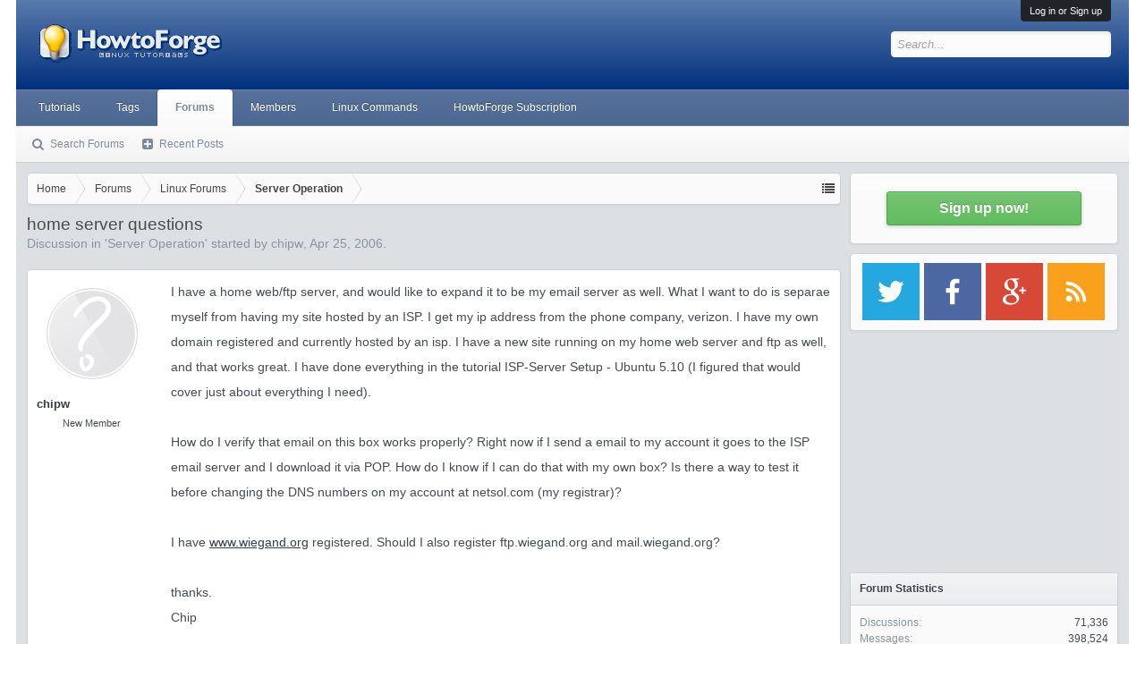

--- FILE ---
content_type: text/html; charset=utf-8
request_url: https://www.google.com/recaptcha/api2/aframe
body_size: 267
content:
<!DOCTYPE HTML><html><head><meta http-equiv="content-type" content="text/html; charset=UTF-8"></head><body><script nonce="JPP6yPElL1qn5P0JuTNhsw">/** Anti-fraud and anti-abuse applications only. See google.com/recaptcha */ try{var clients={'sodar':'https://pagead2.googlesyndication.com/pagead/sodar?'};window.addEventListener("message",function(a){try{if(a.source===window.parent){var b=JSON.parse(a.data);var c=clients[b['id']];if(c){var d=document.createElement('img');d.src=c+b['params']+'&rc='+(localStorage.getItem("rc::a")?sessionStorage.getItem("rc::b"):"");window.document.body.appendChild(d);sessionStorage.setItem("rc::e",parseInt(sessionStorage.getItem("rc::e")||0)+1);localStorage.setItem("rc::h",'1769432447978');}}}catch(b){}});window.parent.postMessage("_grecaptcha_ready", "*");}catch(b){}</script></body></html>